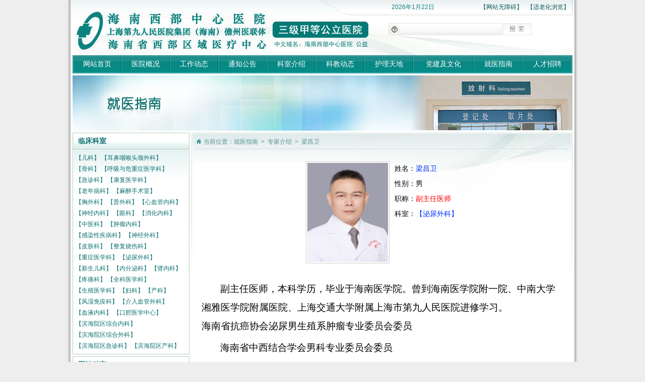

--- FILE ---
content_type: text/html; Charset=UTF-8
request_url: http://hnxbzxyy.com/Doctor/?ID=207
body_size: 18895
content:

<!DOCTYPE html PUBLIC "-//W3C//DTD XHTML 1.0 Transitional//EN" "http://www.w3.org/TR/xhtml1/DTD/xhtml1-transitional.dtd">
<html xmlns="http://www.w3.org/1999/xhtml">
<head>
<meta http-equiv="Content-Type" content="text/html; charset=utf-8" />
<title>医生介绍 - 梁昌卫</title>
<meta name="keywords" content="" />
<meta name="description" content="">
<link href="/Skins/green/css.css" rel="stylesheet" type="text/css" />
<script type="text/javascript" src="/JavaScript/jquery-1.10.2.min.js"></script>
<script type="text/javascript" src="/JavaScript/lhgdialog/lhgdialog.min.js?skin=idialog"></script>
<script type="text/javascript" src="/JavaScript/VidySail.js"></script>
<script type="text/javascript" src="/JavaScript/PageFun.js"></script>
<script defer async type="text/javascript" src="//gov.govwza.cn/dist/aria.js?appid=c86ede290b4d488459d272f2e305591a" charset="utf-8" id="ariascripts"></script>
</head> 
<body>
<div class="BodyMain">
    <div class="BodyTop" title="海南西部中心医院 | 上海第九人民医院集团（海南）儋州医联体 | 上海九院海南分院| 海南省西部区域医疗中心|儋州市第一人民医院">
    	<div class="Top_Weather">
        	<table border="0" cellspacing="0" cellpadding="0" width="100%">
            	<tr>
                	<td width="180" align="right">2026年1月22日&nbsp;&nbsp;&nbsp;&nbsp;</td>
        			<td align="left" valign="middle"><!--<script type="text/javascript" src="http://ext.weather.com.cn/81046.js"></script>--></td>
                	<td align="right">
                    <a href="javascript:;" onclick="aria.start()" clickhide="false" style=" text-decoration:none; color:#095959;">【网站无障碍】</a>&nbsp;&nbsp;
                    <a href="javascript:;" onclick="aria.oldFixedStart()" clickhide="false" style=" text-decoration:none; color:#095959;">【适老化浏览】</a>
                    <!--<a href="javascript:void(0)" class="ShowCang" onClick="window.external.addFavorite('http://www.hnxbzxyy.com')" title="海南西部中心医院">加入收藏--></a>
                    </td>
              	</tr>
            </table>
        </div>
        <div class="TopSearchDiv">
          <table border="0" cellspacing="0" cellpadding="0">
            <tr>
              <td><div class="SearchTitle"></div></td>
              <td><input type="text" name="SearchInput" id="SearchInput" class="SearchInput" value="" /></td>
              <td><a href="javascript:void(0)" class="SearchBottom" onclick="SearchInfo()"></a></td>
            </tr>
          </table>
        </div>
        <div class="TopLinkBox">
        	<!--<a href="http://www.wst.hainan.gov.cn/" class="FriendLink1" target="_blank" title="海南卫生厅">海南卫生厅</a>
            <a href="http://jhsy.hainan.gov.cn/" class="FriendLink2" target="_blank" title="海南省人口和计生委员会">海南省人口和计生委员会</a>
            <a href="javascript:void(0)" onclick="AlertMsg()" class="FriendLink3" title="西部医院官方微博">西部医院官方微博</a>-->
        </div>
    </div>
     <table border="0" cellspacing="0" cellpadding="0" class="Main MenuTable">
  		<tr>
        	<td width="2"><img src="/Skins/green/Menu_L.jpg" /></td>
            <td><a href="/"><span>网站首页</span></a></td>
            <td width="2"><img src="/Skins/green/Menu_Line.jpg" /></td>
            <td><a href="/About/" SunMenuID="SunMenu_yygk"><span>医院概况</span></a></td>
            <td width="2"><img src="/Skins/green/Menu_Line.jpg" /></td>
            <td><a href="/News/" SunMenuID="SunMenu_gzdt"><span>工作动态</span></a></td>
            <td width="2"><img src="/Skins/green/Menu_Line.jpg" /></td>
            <td><a href="/Notice/?ID=14"><span>通知公告</span></a></td>
            <td width="2"><img src="/Skins/green/Menu_Line.jpg" /></td>
            <td><a href="javascript:void(0)" SunMenuID="SunMenu_ksjs"><span>科室介绍</span></a></td>
            <td width="2"><img src="/Skins/green/Menu_Line.jpg" /></td>
            <td><a href="/InfoList/" SunMenuID="SunMenu_kyjx"><span>科教动态</span></a></td>
            <td width="2"><img src="/Skins/green/Menu_Line.jpg" /></td>
            <td><a href="/Nursing/" SunMenuID="SunMenu_hltd"><span>护理天地</span></a></td>
            <td width="2"><img src="/Skins/green/Menu_Line.jpg" /></td>
	    <td><a href="/Notice/?ID=31"><span>党建及文化</span></a></td>
            <td width="2"><img src="/Skins/green/Menu_Line.jpg" /></td>
            <!--<td><a href="/Notice/?ID=18"><span>学习园地</span></a></td>
            <td width="2"><img src="/Skins/green/Menu_Line.jpg" /></td>-->
            <td><a href="javascript:void(0)" SunMenuID="SunMenu_jyzn"><span>就医指南</span></a></td>
            <td width="2"><img src="/Skins/green/Menu_Line.jpg" /></td>
            <td><a href="/Notice/?ID=20"><span>人才招聘</span></a></td>
            <td width="2"><img src="/Skins/green/Menu_R.jpg" /></td>
     	</tr>
     </table>
     <div class="SMenuBox" id="SunMenu_yygk">
     	<div class="SMenu">
     		<a href="/About/?ID=72" class="SMenuA">医院介绍</a>
            <a href="/About/?ID=67" class="SMenuA">医院领导</a>
            <a href="/About/?ID=68" class="SMenuA">组织机构</a>
            <!--<a href="/About/?ID=69" class="SMenuA">医院文化</a>-->
            <a href="/About/?ID=70" class="SMenuA">医院荣誉</a>
            <a href="/About/?ID=71" class="SMenuA">医疗设施</a>
        </div>
     </div> 
     <div class="SMenuBox" id="SunMenu_gzdt">
     	<div class="SMenu">
     		<a href="/News/?ID=10" class="SMenuA">媒体报道</a>
            <a href="/News/?ID=11" class="SMenuA">院内新闻</a>
        </div>
     </div> 
     <div class="SMenuBox" id="SunMenu_jyzn">
     	<div class="SMenu">
     		<a href="/DoctorList/" class="SMenuA">专家介绍</a>
            <a href="/XuZhi/?ID=24" class="SMenuA">就诊须知</a>
            <a href="/XuZhi/?ID=32" class="SMenuA">医讯</a>            
            <a href="/ChuZhen/" class="SMenuA">出诊信息</a>
            <a href="/ZhiNan/?ID=77" class="SMenuA">科室位置</a>
            <a href="/ZhiNan/?ID=78" class="SMenuA">交通指南</a>
            <a href="/DownLoad/" class="SMenuA">下载专区</a>
        </div>
     </div>
     <div class="SMenuBox" id="SunMenu_kyjx">
     	<div class="SMenu">
     		<a href="/InfoList/?ID=16" class="SMenuA">科研动态</a>
            <a href="/InfoList/?ID=17" class="SMenuA">住培教学</a>
            <a href="/InfoList/?ID=18" class="SMenuA">学习园地</a>
            <a href="/InfoList/?ID=19" class="SMenuA">健康教育</a>
        </div>
     </div>  
     <div class="SMenuBox" id="SunMenu_hltd">
     	<div class="SMenu">
     		<a href="/Info/?ID=214" class="SMenuA">护理工作简介</a>
            <!--<a href="/Nursing/?ID=29" class="SMenuA">护理动态</a>-->
            <a href="/Nursing/?ID=30" class="SMenuA">优质护理服务</a>
        </div>
     </div>     
     <div class="SMenuBox" id="SunMenu_ksjs" SetWidth="660">
     	<div class="SMenu2">
        	<table border="0" cellspacing="0" cellpadding="0">
            	<tr>
                	<th width="440">临床科室</th>
                    <th style="border-bottom:none; width:12px;">&nbsp;</th>
                    <th width="220">医技科室</th>
                </tr>
            	<tr><td valign='top'><a href='/KeShi/?ID=119'>【儿科】</a><a href='/KeShi/?ID=120'>【耳鼻咽喉头颈外科】</a><a href='/KeShi/?ID=127'>【骨科】</a><a href='/KeShi/?ID=128'>【呼吸与危重症医学科】</a><a href='/KeShi/?ID=129'>【急诊科】</a><a href='/KeShi/?ID=131'>【康复医学科】</a><a href='/KeShi/?ID=133'>【老年病科】</a><a href='/KeShi/?ID=134'>【麻醉手术室】</a><a href='/KeShi/?ID=138'>【胸外科】</a><a href='/KeShi/?ID=139'>【普外科】</a><a href='/KeShi/?ID=147'>【心血管内科】</a><a href='/KeShi/?ID=165'>【神经内科】</a><a href='/KeShi/?ID=184'>【眼科】</a><a href='/KeShi/?ID=186'>【消化内科】</a><a href='/KeShi/?ID=189'>【中医科】</a><a href='/KeShi/?ID=190'>【肿瘤内科】</a><a href='/KeShi/?ID=193'>【感染性疾病科】</a><a href='/KeShi/?ID=197'>【神经外科】</a><a href='/KeShi/?ID=198'>【皮肤科】</a><a href='/KeShi/?ID=200'>【整复烧伤科】</a><a href='/KeShi/?ID=204'>【重症医学科】</a><a href='/KeShi/?ID=208'>【泌尿外科】</a><a href='/KeShi/?ID=248'>【新生儿科】</a><a href='/KeShi/?ID=279'>【内分泌科】</a><a href='/KeShi/?ID=280'>【肾内科】</a><a href='/KeShi/?ID=286'>【疼痛科】</a><a href='/KeShi/?ID=287'>【全科医学科】</a><a href='/KeShi/?ID=331'>【生殖医学科】</a><a href='/KeShi/?ID=352'>【妇科】</a><a href='/KeShi/?ID=353'>【产科】</a><a href='/KeShi/?ID=414'>【风湿免疫科】</a><a href='/KeShi/?ID=415'>【介入血管外科】</a><a href='/KeShi/?ID=418'>【血液内科】</a><a href='/KeShi/?ID=465'>【口腔医学中心】</a><a href='/KeShi/?ID=475'>【滨海院区综合内科】</a><a href='/KeShi/?ID=478'>【滨海院区综合外科】</a><a href='/KeShi/?ID=503'>【滨海院区急诊科】</a><a href='/KeShi/?ID=504'>【滨海院区产科】</a></td><td>&nbsp;</td><td valign='top'><a href='/KeShi/?ID=116'>【病理科】</a><a href='/KeShi/?ID=117'>【超声医学科】</a><a href='/KeShi/?ID=121'>【放射科】</a><a href='/KeShi/?ID=130'>【检验科】</a><a href='/KeShi/?ID=141'>【输血科】</a><a href='/KeShi/?ID=142'>【健康体检科】</a><a href='/KeShi/?ID=203'>【胃镜室】</a><a href='/KeShi/?ID=322'>【心电图室】</a><a href='/KeShi/?ID=339'>【临床营养科】</a><a href='/KeShi/?ID=359'>【药学部】</a></td></tr>
            </table>     		
        </div>
     </div> 
</div>

<div class="BodyMain">
	 <div class="Main"><img src="/Skins/green/Banner_jyzn.jpg" alt="就医指南" /></div>
     <div class="Main Clearfix">
     	<div class="BodyLeft2">
        	
            <div class='Main Box3'><div class='Title' title='临床科室'>临床科室</div><div class='sContent'><div class='Content'><a href='/KeShi/?ID=119'>【儿科】</a><a href='/KeShi/?ID=120'>【耳鼻咽喉头颈外科】</a><a href='/KeShi/?ID=127'>【骨科】</a><a href='/KeShi/?ID=128'>【呼吸与危重症医学科】</a><a href='/KeShi/?ID=129'>【急诊科】</a><a href='/KeShi/?ID=131'>【康复医学科】</a><a href='/KeShi/?ID=133'>【老年病科】</a><a href='/KeShi/?ID=134'>【麻醉手术室】</a><a href='/KeShi/?ID=138'>【胸外科】</a><a href='/KeShi/?ID=139'>【普外科】</a><a href='/KeShi/?ID=147'>【心血管内科】</a><a href='/KeShi/?ID=165'>【神经内科】</a><a href='/KeShi/?ID=184'>【眼科】</a><a href='/KeShi/?ID=186'>【消化内科】</a><a href='/KeShi/?ID=189'>【中医科】</a><a href='/KeShi/?ID=190'>【肿瘤内科】</a><a href='/KeShi/?ID=193'>【感染性疾病科】</a><a href='/KeShi/?ID=197'>【神经外科】</a><a href='/KeShi/?ID=198'>【皮肤科】</a><a href='/KeShi/?ID=200'>【整复烧伤科】</a><a href='/KeShi/?ID=204'>【重症医学科】</a><a href='/KeShi/?ID=208'>【泌尿外科】</a><a href='/KeShi/?ID=248'>【新生儿科】</a><a href='/KeShi/?ID=279'>【内分泌科】</a><a href='/KeShi/?ID=280'>【肾内科】</a><a href='/KeShi/?ID=286'>【疼痛科】</a><a href='/KeShi/?ID=287'>【全科医学科】</a><a href='/KeShi/?ID=331'>【生殖医学科】</a><a href='/KeShi/?ID=352'>【妇科】</a><a href='/KeShi/?ID=353'>【产科】</a><a href='/KeShi/?ID=414'>【风湿免疫科】</a><a href='/KeShi/?ID=415'>【介入血管外科】</a><a href='/KeShi/?ID=418'>【血液内科】</a><a href='/KeShi/?ID=465'>【口腔医学中心】</a><a href='/KeShi/?ID=475'>【滨海院区综合内科】</a><a href='/KeShi/?ID=478'>【滨海院区综合外科】</a><a href='/KeShi/?ID=503'>【滨海院区急诊科】</a><a href='/KeShi/?ID=504'>【滨海院区产科】</a></div></div></div><div class='Main Box3'><div class='Title' title='医技科室'>医技科室</div><div class='sContent'><div class='Content'><a href='/KeShi/?ID=116'>【病理科】</a><a href='/KeShi/?ID=117'>【超声医学科】</a><a href='/KeShi/?ID=121'>【放射科】</a><a href='/KeShi/?ID=130'>【检验科】</a><a href='/KeShi/?ID=141'>【输血科】</a><a href='/KeShi/?ID=142'>【健康体检科】</a><a href='/KeShi/?ID=203'>【胃镜室】</a><a href='/KeShi/?ID=322'>【心电图室】</a><a href='/KeShi/?ID=339'>【临床营养科】</a><a href='/KeShi/?ID=359'>【药学部】</a></div></div></div><div class="Main" title="就医指南">
	<a href="/DoctorList/" class="Btn_zjjs" title="专家介绍"></a>
    <a href="/XuZhi/?ID=24" class="Btn_jzxz" title="就诊须知"></a>
    <a href="javascript:void(0)" onclick="AlertPage('预约挂号','/Skins/yygh.jpg',600,750)" class="Btn_yygh" title="预约挂号"></a>
    <!--<a href="http://www.yihu.com/hospital/guahao/9F6336B178044B148F6039E922284004.shtml" class="Btn_yygh" title="预约挂号" target="_blank"></a>-->
    <div class="ClaerBoth" style="padding-top:3px;">
    <a href="/ChuZhen/" class="Btn_czxx" title="出诊信息"></a>
    <a href="/ZhiNan/?ID=77" class="Btn_kswz" title="科室位置"></a>
    <a href="/ZhiNan/?ID=78" class="Btn_jtzn" title="交通指南"></a>
    </div>
</div>
                       
        </div>
        
        <div class="BodyRight2">
        	
            <div class="SiteName">当前位置：就医指南&nbsp;&nbsp;&gt;&nbsp;&nbsp;专家介绍&nbsp;&nbsp;&gt;&nbsp;&nbsp;梁昌卫</div>
            <div class="KeShiContent">
           	  <table border="0" cellspacing="0" cellpadding="0" class="DoctorTable">
            	  <tr>
            	    <td rowspan="5"><img src="/UploadFiles/202201171147215425.jpg" /></td>
            	    <td height="30">姓名：<font class="Name">梁昌卫</font></td>
          	    </tr>
            	  <tr>
            	    <td height="30">性别：男</td>
          	    </tr>
            	  <tr>
            	    <td height="30">职称：<font class="Red">副主任医师</font></td>
          	    </tr>
            	  <tr>
            	    <td height="30">科室：<a href='/KeShi/?ID=208'>【泌尿外科】</a></td>
          	    </tr>
            	  <tr>
            	    <td>&nbsp;</td>
          	    </tr>
          	  </table>
              <div class="ClaerBoth" style="padding-top:20px;"><p class="MsoNormal">
	<span style="font-family:宋体;font-size:15pt;"> </span> 
</p>
<p style="margin-left:0pt;text-indent:24pt;">
	<span style="font-family:宋体;font-size:12pt;"> </span> 
</p>
<p style="margin-left:0.0000pt;text-indent:24.0000pt;">
	<span style="font-family:宋体;line-height:200%;font-size:12.0000pt;"> </span> 
</p>
<p style="text-indent:28.0000pt;">
	<span style="font-family:宋体;line-height:200%;font-size:14pt;">副主任医师，本科学历，毕业于海南医学院。<span style="font-family:宋体;font-size:18.6667px;text-indent:37.3333px;text-wrap:wrap;">曾到海南医学院附一院、中南大学湘雅医学院附属医院、上海交通大学附属上海市第九人民医院进修学习。</span><br />
海南省抗癌协会泌尿男生殖系肿瘤专业委员会委员</span>
</p>
<p style="text-indent:28.0000pt;">
	<span style="font-family:宋体;font-size:14pt;text-indent:28pt;">海南省中西结合学会男科专业委员会委员</span>
</p>
<p style="text-indent:28.0000pt;">
	<span style="font-family:宋体;line-height:200%;font-size:14pt;">擅长：诊治泌尿系（感染、结石、肿瘤、畸形）前列腺疾病、男科、不育症、性功能障碍、女性泌尿外科，小儿泌尿系疾病、大盆底疾病。<br />
出诊时间：<br />
那大院区&nbsp; &nbsp;周一全天、周五全天<br />
</span>
</p>
<p style="text-indent:28.0000pt;">
	<span style="font-family:宋体;line-height:200%;font-size:14pt;"></span> 
</p>
<p>
	<br />
</p>
<p class="MsoNormal">
	<span style="font-family:宋体;font-size:15pt;"><span style="font-family:SimSun;font-size:18px;"></span></span> 
</p></div>
            </div>
            
        </div>
        
        
     </div>
</div>     
<div class="BodyMain">
     <div class="BottonBox1">
     	<a href="/DownLoad/">下载专区</a>
        &nbsp;&nbsp;&nbsp;&nbsp;|&nbsp;&nbsp;&nbsp;&nbsp;
        <a href="/BottomInfo/?ID=98">版权声明</a>
        &nbsp;&nbsp;&nbsp;&nbsp;|&nbsp;&nbsp;&nbsp;&nbsp;
        <a href="/BottomInfo/?ID=99">法律责任</a>
        &nbsp;&nbsp;&nbsp;&nbsp;|&nbsp;&nbsp;&nbsp;&nbsp;
        <a href="/BottomInfo/?ID=100">隐私声明</a>
        &nbsp;&nbsp;&nbsp;&nbsp;|&nbsp;&nbsp;&nbsp;&nbsp;
        <a href="/ZhiNan/?ID=78">交通指南</a>        
        &nbsp;&nbsp;&nbsp;&nbsp;|&nbsp;&nbsp;&nbsp;&nbsp;
        <a href="javascript:void(0)" onclick="AlertPage('书记信箱','/Skins/sjxx.jpg',600,678)">书记信箱</a> 
        &nbsp;&nbsp;&nbsp;&nbsp;|&nbsp;&nbsp;&nbsp;&nbsp;
        <a href="javascript:void(0)" onclick="AlertPage('院长信箱','/Skins/yzxx.jpg',600,678)">院长信箱</a>  
		<script src="http://s19.cnzz.com/stat.php?id=1252892842&web_id=1252892842" language="JavaScript"></script>
     </div>
     <div class="BottonBox2">
     	<div class="BoxConten">
            <div style="float:right; padding:8px 280px 0px 0px;">
            <script type="text/javascript">document.write(unescape("%3Cspan id='_ideConac' %3E%3C/span%3E%3Cscript src='https://dcs.conac.cn/js/22/458/0000/41131086/CA224580000411310860003.js' type='text/javascript'%3E%3C/script%3E"));</script>
            </div>            
            网站备案号：琼ICP备2024024058号&nbsp;&nbsp;<a target="_blank" href="http://www.beian.gov.cn/portal/registerSystemInfo?recordcode=46900302000013" style="color:#CFE5E5;text-decoration:none"><img src="/Skins/ba.png"/>琼公网安备 46900302000013号</a><br>地    址：（那大院区）海南省儋州市那大镇伏波东路2号&nbsp;&nbsp;&nbsp;&nbsp;&nbsp;&nbsp;&nbsp;&nbsp;&nbsp;&nbsp;&nbsp;&nbsp;&nbsp;&nbsp;导诊：0898-23835001&nbsp;&nbsp;&nbsp;&nbsp;预约挂号：23835002<br>&nbsp;&nbsp;&nbsp;&nbsp;&nbsp;&nbsp;&nbsp;&nbsp;&nbsp;&nbsp;&nbsp;&nbsp;（滨海院区）海南省儋州市白马井滨海新区滨海二道&nbsp;&nbsp;&nbsp;&nbsp;&nbsp;导诊：0898-66624001&nbsp;&nbsp;&nbsp;&nbsp;预约挂号：66624002<br />&nbsp;&nbsp;&nbsp;&nbsp;&nbsp;&nbsp;&nbsp;&nbsp;&nbsp;&nbsp;&nbsp;&nbsp;&nbsp;&nbsp;投诉电话：0898-23836853
        </div>
     </div>
</div>
</body>
</html>


--- FILE ---
content_type: text/css
request_url: http://hnxbzxyy.com/Skins/green/css.css
body_size: 4024
content:
@charset "utf-8";
body,img,form,ul{ margin:0px; padding:0px; border:0px;}
body,td,th {font-size: 12px; font-family:Arial, Helvetica, sans-serif;}
body{ background:url(Body_Main_Back.jpg) center repeat-y #EEEEEE; }

/* 主体灰色
html{	
	-webkit-filter:grayscale(100%);
	-moz-filter: grayscale(100%);
	-ms-filter: grayscale(100%);
	-o-filter: grayscale(100%);
	filter:progid:DXImageTransform.Microsoft.BasicImage(grayscale=1);
	_filter:none;
} 
body{filter:gray}
*/

/* 常用 */
.ClaerBoth{ clear:both; overflow:hidden;}
.BeCenter{ clear:both; overflow:hidden; margin-left:auto; margin-right:auto;}
.Float_L{ float:left; overflow:hidden;}
.Float_R{ float:right; overflow:hidden;}
.Clearfix:after {content: "."; display: block; height: 0px; clear: both; visibility: hidden;}
* html .Clearfix {height: 1%;} 

/* 主体框架 */
.BodyMain{ width:1000px; overflow:hidden; background:#FFF; margin-left:auto; margin-right:auto; clear:both;}
.Main{ width:992px; clear:both; overflow:hidden; margin-left:auto; margin-right:auto;}
.BodyLeft{ width:240px; float:left; overflow:hidden; background:#EBF3F3; padding-bottom:8px;}
.BodyLeft .Main{width:230px; overflow:hidden; margin-top:4px; margin-left:auto; margin-right:auto; }
.BodyLeft2{ width:232px; float:left; overflow:hidden; padding-bottom:8px;}
.BodyLeft2 .Main{width:230px; overflow:hidden; margin-top:4px;}
.BodyRight{ width:746px; float:right; overflow:hidden;}
.BodyRight2{ width:756px; float:right; overflow:hidden; background:url(Right_BackImg.jpg) top center no-repeat; margin-top:4px;}

/* Top */
.BodyTop{ width:1000px; height:110px; clear:both; overflow:hidden; margin-left:auto; margin-right:auto; background:url(Body_Top.jpg) top center no-repeat;}
.Top_Weather{ width:436px; height:30px; overflow:hidden; margin-left:auto; margin-right:10px; color:#0D8180; font-weight:normal;}
.Top_Weather table{ height:30px; overflow:hidden;}
.ShowCang{ display:block; width:72px; overflow:hidden; padding-left:16px; color:#0D8180; background:url(All_Gif.gif) -2px -1px no-repeat; text-decoration:none;}
.ShowCang:hover{ text-decoration:none; color:#095959;}

.TopSearchDiv{ clear:both; width:436px; padding:16px 0px; margin-left:auto; margin-right:10px;}
.TopSearchDiv table{ margin-left:auto; margin-right:auto;}
.SearchTitle{ width:25px; height:22px; overflow:hidden; background:url(All_Jpg.jpg) -2px -2px; border:1px solid #E5E5E5; border-right:none;}
.SearchInput{ width:200px; height:18px; border:1px solid #E5E5E5; padding:2px 0px; border-left:none; background:url(Back1.jpg) bottom repeat-x; font-size:12px; color:#999;}
.SearchBottom{ display:block; width:56px; height:24px; overflow:hidden; background:url(All_Jpg.jpg) -38px -2px; margin-left:2px;}
.SearchBottom:hover{ background-position:-38px -32px;}

.TopLinkBox{ clear:both; width:436px; margin-left:auto; margin-right:10px; text-align:center;}
.TopLinkBox a{color:#999999; text-decoration:none; padding:3px 10px 3px 24px;}
.TopLinkBox a:hover{ color:#333; text-decoration:none;}
.FriendLink1{ background:url(All_Gif.gif) -2px -142px no-repeat; }
.FriendLink2{ background:url(All_Gif.gif) -2px -92px no-repeat; }
.FriendLink3{ background:url(All_Gif.gif) -2px -42px no-repeat; }

/* 导航 */
.MenuTable{ height:36px; margin-bottom:4px; }
.MenuTable td{ text-align:center;}
.MenuTable span{ display:block; padding-top:9px; }
.MenuTable a{ display:block; height:36px; overflow:hidden; background:url(Menu_C.jpg) top repeat-x;font-size:14px; color:#FFF; text-decoration:none; }
.MenuTable .On{ background:url(All_Jpg.jpg) -612px -2px; color:#FFCC00; text-decoration:none;}

.SMenuBox{position:absolute; background:#0B8280; z-index:999; display:none; color:#FFFFFF; border-bottom:2px solid #076967; filter:alpha(opacity=90); -moz-opacity:0.9;  -khtml-opacity: 0.9; opacity: 0.9;}
.SMenu{ padding:0px 6px 2px 6px;}
.SMenuA{ display:block; color:#B6DAD9; text-align:center; padding:8px 0px; border-bottom:1px dashed #369897; text-decoration:none;}
.SMenuA:hover{ color:#FFFFFF; text-decoration:none;}
.SMenu .No{ border-bottom:none;}
.SMenu2{ padding:6px 12px;}
.SMenu2 a{color:#B6DAD9;text-decoration:none; white-space:nowrap;}
.SMenu2 a:hover{color:#FFFFFF; text-decoration:none;}
.SMenu2 th{ text-align:left; font-size:12px; border-bottom:1px solid #369897; padding:0px 0px 6px 0px;}
.SMenu2 td{ text-align:left; padding:6px 0px 0px 0px; line-height:22px;}

/* FLASH 图片 */
#FlashBox{ height:300px; overflow:hidden; margin-bottom:4px; margin-left:auto; margin-right:auto; visibility:hidden;}
#FlashBox img{ width:992px; height:300px;}
#FlashBox p.Title{ position:absolute; bottom:0; text-indent:10px; line-height:30px; color:#FFF; display:block;width:100%; height:30px;filter:progid:DXImageTransform.Microsoft.gradient(startcolorstr=#aa000000,endcolorstr=#aa000000);background:rgba(0,0,0,0.5);}

/* 院内新闻 */
.NewsBox{ width:552px; overflow:hidden;}
.NewsBox .Title{ height:44px; overflow:hidden; background:url(All_Jpg.jpg) -2px -137px no-repeat;}
.NewsBox .Title .More{ margin-top:26px; font-size:0px;}
.NewsBox .NewFlash{ width:230px; height:172px; overflow:hidden; margin-top:6px;}
.NewsBox ul{ float:right; width:314px; height:178px; overflow:hidden; list-style:none;}
.NewsBox ul li{ color:#0C7070; padding:5px 4px 6px 4px;}
.NewsBox ul li a{ color:#0C7070; text-decoration:none;}
.NewsBox ul li a:hover{ color:#F60; text-decoration:none;}
.NewsBox ul li font{ float:right; color:#999999;}
.NewsBox ul .On{ background-color:#EBF3F3;}

/* 科室介绍 */
.KeShi_Box{ clear:both; margin-top:8px;}
.KeShi_Box .Title{ display:block; width:36px; height:183px; overflow:hidden; float:left; background:url(All_Jpg.jpg) -3px -315px; font-size:0px;}
.KeShi_Box .BoxConten{ border:1px solid #CADBCC; background:#EEF4F0; height:180px; overflow:hidden;}
.KeShi1{ float:left; width:464px; margin:0px 0px 0px 8px;}
.KeShi2{ float:left; width:200px; margin:0px 0px 0px 24px;}
.KeShi_Box .sTitle{ padding:8px 0px 8px 38px; font-size:14px; font-weight:bold; color:#EB9712; background:url(All_Jpg.jpg) -69px -319px;}
.KeShi_Box .sContent{ line-height:20px;}
.KeShi_Box .sContent a{ color:#0C7070; text-decoration:none; white-space:nowrap;}
.KeShi_Box .sContent a:hover{ color:#F60; text-decoration:none;}

/* 专家团队 */
.TeamGroup_Box{ height:180px; overflow:hidden; clear:both; margin-top:6px; background:url(All_Jpg.jpg) -46px -382px; no-repeat;}
.TeamGroup_Box .More3{ margin-top:12px; margin-bottom:12px; font-size:0px;}
.TeamGroup_Box .BoxConten{ clear:both;}
.TeamGroup_Box .BoxConten table{margin-left:auto; margin-right:auto;}
.MarqueeDiv{width:690px;height:120px;overflow:auto; margin:0px 10px 0px 10px;}
.MarqueeDiv table{ display:inline;}

.DoctorDiv{ width:226px; height:112px; float:left; overflow:hidden; padding-right:4px; margin-bottom:8px;}
.DoctorDiv a img{float:left; width:86px; height:106px; border:1px solid #CCC; padding:2px; background:#FFF;}
.DoctorDiv a:hover img{border:none; padding:3px; background:#0D7B7B;}
.DoctorDiv span{ display:block; float:right; width:126px; overflow:hidden; line-height:24px; color:#000;}
.DoctorDiv span .Name{ font-size:14px; color:#03F;}
.DoctorDiv span .Red{ color:#F00;}

.DoctorTable{ margin-left:auto; margin-right:auto;}
.DoctorTable td{ font-size:14px;}
.DoctorTable td img{width:160px; height:197px; border:1px solid #CCC; padding:2px; background:#FFF; margin-right:10px;}
.DoctorTable td a{ font-size:14px; text-decoration:none; color:#03F;}
.DoctorTable td a:hover{ text-decoration:underline;}
.DoctorTable td .Name{ font-size:14px; color:#03F;}
.DoctorTable td .Red{ color:#F00;}

/* 其他页面样式 */
.SiteName{ padding:10px 24px; color:#569292; font-size:12px;}
.SiteName a{color:#569292; text-decoration:none;}
.SiteName a:hover{ color:#385F5F;}

.AboutContent{ clear:both; padding:20px 20px 20px 20px;}

.KeShiContent{ clear:both; padding:20px 20px 20px 20px;}
.TabDiv{ clear:both;}
.FoucsDiv{ clear:both; margin-bottom:10px; padding:10px; background:#E2F7F9; font-size:14px; font-weight:bold; color:#F00;}

.KeShiList{ clear:both; padding:20px 20px 20px 20px; font-size:14px; line-height:26px;}
.KeShiList a{ font-size:14px; color:#0C7070; text-decoration:none; white-space:nowrap;}
.KeShiList a:hover{ font-size:14px; color:#F60; text-decoration:none;}

/* 信息检索页 */
.SearchList{ clear:both; overflow:hidden; padding:10px 0px; border-bottom:1px dashed #CCC;}
.SearchList .Title{ font-size:16px; font-family:"宋体";}
.SearchList .Class{ font-size:14px; color:#999;}
.SearchList .Descrip{ font-size:12px; color:#666; display:block; padding:4px 0px; width:90%;}
.SearchList .PageSrc{ font-size:12px; color:#390; display:block; }
.SearchList img{ width:80px; height:70px; float:left; padding:2px; border:1px solid #CCC; background:#FFF; margin-right:6px;}

/* 网站地图 */
.mapLink1{ display:block; clear:both; padding:10px 0px 8px 20px; font-size:14px; font-weight:bold; color:#0C7070; text-decoration:none; background:url(../Point1.gif) 5px 15px no-repeat;}
.mapLink1:hover{ text-decoration:none; color:#F90;}
.mapBox{ clear:both; padding:0px 0px 10px 20px; line-height:21px;}
.mapBox a{ font-size:12px; color:#666; text-decoration:none; margin-right:10px; white-space:nowrap;}
.mapBox a:hover{ color:#F90; text-decoration:none;}

/* Box1 */
.Box1{ border:1px solid #B4CDB8; background:#FFF;}
.Box1 .Title{ background:url(Title_Back.jpg) bottom repeat-x; border-bottom:1px solid #B4CDB8; font-size:14px; font-weight:bold; color:#0C7070; padding:7px 5px 7px 10px;}
.Box1 ul{ padding:2px 6px; list-style:none;}
.Box1 ul li{ color:#0C7070; padding:6px 0px 6px 10px; border-bottom:1px dashed #B4CDB8; background:url(All_Gif.gif) -7px -181px no-repeat;}
.Box1 ul li a{ color:#0C7070; text-decoration:none;}
.Box1 ul li a:hover{ color:#F60; text-decoration:none;}
.Box1 ul .No{ border-bottom:none;}
.Box1 .UL1{ list-style:inside circle;}
.Box1 .UL1 li{ color:#F60; padding:8px 0px 8px 20px; border-bottom:1px dashed #B4CDB8; font-size:14px; background:none;}
.Box1 .UL1 li a{ color:#0C7070; text-decoration:none; font-size:14px;}
.Box1 .UL1 li a:hover{ color:#F60; text-decoration:none; font-size:14px;}
.Box1 .UL1 .No{ border-bottom:none;}

/* Box2 */
.Box2{ width:364px;}
.Box2 .Title{ background:url(All_Jpg.jpg) -296px -604px no-repeat; font-size:14px; font-weight:bold; color:#0C7070; padding:8px 0px 8px 4px;}
.Box2 .Title .More{ margin-top:12px;}
.Box2 ul{ padding-top:4px; list-style:none;}
.Box2 ul li{color:#0C7070; padding:6px 4px 6px 4px;}
.Box2 ul li a{ color:#0C7070; text-decoration:none;}
.Box2 ul li a:hover{ color:#F60; text-decoration:none;}
.Box2 ul li font{ float:right; color:#999999;}
.Box2 ul .On{ background-color:#EBF3F3;}

/* Box3 */
.Box3{ border:1px solid #B4CDB8; background:#FFF;}
.Box3 .Title{ background:url(Title_Back.jpg) bottom repeat-x; border-bottom:1px solid #B4CDB8; font-size:14px; font-weight:bold; color:#0C7070; padding:7px 5px 7px 10px;}
.Box3 .sContent{ clear:both; padding:1px;}
.Box3 .Content{ padding:4px; text-align:left; line-height:22px; background:url(Box_Back.jpg) top repeat-x;}
.Box3 .Content a{ color:#0C7070; text-decoration:none; white-space:nowrap;}
.Box3 .Content a:hover{ color:#F60; text-decoration:none;}
.Box3 .Content .On{color:#F60; text-decoration:none;}

/* 友情连接 */
.FriendBox{ background:url(All_Jpg.jpg) -12px -590px no-repeat #FFF; text-align:center; padding-top:42px;}
.FriendBox .BoxConten{ border:1px solid #B4CDB8; border-top:none; background:#FFF; padding:0px 8px 10px 20px; text-align:left;}
.FriendBox .BoxConten img{ float:left; padding-right:10px;}
.FriendBox .BoxConten a{ display:block; clear:both; line-height:18px; text-decoration:none; color:#666; padding-bottom:12px;}
.FriendBox .BoxConten a:hover{ color:#000; text-decoration:none;}

/* 底部 */
.BottonBox1{ background:#0D7B7B; padding:8px 0px; text-align:center; clear:both; color:#CFE5E5;}
.BottonBox1 a{ text-decoration:none; color:#CFE5E5;}
.BottonBox1 a:hover{ text-decoration:none; color:#FFF;}
.BottonBox2{ clear:both; width:1000px; height:104px; overflow:hidden; background:url(Body_Buttom.jpg) top center no-repeat;}
.BottonBox2 .BoxConten{ color:#9BD4D4; line-height:22px; text-align:left; padding:8px 0px 0px 12px;}

/* 介绍按钮 */
.Btn_yyjs, .Btn_yyld, .Btn_zzjg, .Btn_ylss{display:block; width:186px; height:54px; margin-bottom:2px; font-size:0px;}
.Btn_yyjs{ background:url(All_Jpg.jpg) -3px -194px no-repeat; }
.Btn_yyld{ background:url(All_Jpg.jpg) -193px -194px no-repeat; }
.Btn_zzjg{ background:url(All_Jpg.jpg) -383px -194px no-repeat; }
.Btn_ylss{ background:url(All_Jpg.jpg) -573px -194px no-repeat; }
.Btn_yyjs:hover{ background-position:-3px -251px;}
.Btn_yyld:hover{ background-position:-193px -251px;}
.Btn_zzjg:hover{ background-position:-383px -251px;}
.Btn_ylss:hover{ background-position:-573px -251px;}

/* 就医指南 */
.Btn_zjjs, .Btn_jzxz, .Btn_yygh, .Btn_czxx, .Btn_kswz, .Btn_jtzn{display:block; float:left; height:60px; overflow:hidden; }
.Btn_zjjs{  width:75px; background:url(All_Jpg.jpg) -117px -2px no-repeat;}
.Btn_jzxz{ width:76px; margin-left:2px; margin-right:2px; background:url(All_Jpg.jpg) -198px -2px no-repeat;}
.Btn_yygh{ width:75px; background:url(All_Jpg.jpg) -280px -2px no-repeat;}
.Btn_czxx{ width:75px; background:url(All_Jpg.jpg) -361px -2px no-repeat;}
.Btn_kswz{ width:76px; margin-left:2px; margin-right:2px; background:url(All_Jpg.jpg) -442px -2px no-repeat;}
.Btn_jtzn{ width:75px; background:url(All_Jpg.jpg) -524px -2px no-repeat;}
.Btn_zjjs:hover{ background-position:-117px -67px;}
.Btn_jzxz:hover{ background-position:-198px -67px;}
.Btn_yygh:hover{ background-position:-280px -67px;}
.Btn_czxx:hover{ background-position:-361px -67px;}
.Btn_kswz:hover{ background-position:-442px -67px;}
.Btn_jtzn:hover{ background-position:-524px -67px;}

/* 箭头按钮 */
.Btn_L{ display:block; width:12px; height:46px; overflow:hidden; background:url(All_Gif.gif) -6px -230px no-repeat;}
.Btn_R{ display:block; width:12px; height:46px; overflow:hidden; background:url(All_Gif.gif) -6px -300px no-repeat;}
.Btn_L:hover{background-position:-32px -230px;}
.Btn_R:hover{background-position:-32px -300px;}

/* 选项卡按钮 */
.Tab_B1{ display:inline-block; padding:7px 14px; background:url(Button_Back.jpg) 0px -30px; border:1px solid #D3E2D6; color:#539292; text-decoration:none;}
.Tab_B1On{ background:url(Button_Back.jpg) 0px 0px; border:1px solid #075452; color:#FFF; text-decoration:none;}

/* 连接按钮 */
.More{ display:block; float:right; width:32px; height:20px; background:url(../More2.gif) center no-repeat;}
.More2{ display:block; float:right; width:42px; height:20px; background:url(../More.gif) center no-repeat;}
.More3{ display:block; float:right; width:38px; height:20px; background:url(../More3.gif) center no-repeat;}

.Btn1{ width:90px; height:28px; cursor:pointer; font-size:12px; font-weight:bold; color:#FFF; border:none; background:url(../default/Icon.gif) 0px -372px;}
.Btn1On{ background-position:-97px -372px;}
.Btn2{ width:90px; height:28px; cursor:pointer; font-size:12px; font-weight:bold; color:#FFF; border:none; background:url(../default/Icon.gif) 0px -339px;}
.Btn2On{ background-position:-97px -339px;}
.Btn3{ width:100px; height:27px; cursor:pointer; font-size:12px; font-weight:bold; color:#FFF; border:none; background:url(../default/Icon.gif) 0px -308px;}
.Btn3On{ background-position:-110px -308px;}
.Btn4{ width:100px; height:27px; cursor:pointer; font-size:12px; font-weight:bold; color:#FFF; border:none; background:url(../default/Icon.gif) -1px -1px;}
.Btn4On{ background-position:-139px -1px;}
.Btn5{ width:100px; height:27px; cursor:pointer; font-size:12px; font-weight:bold; color:#FFF; border:none; background:url(../default/Icon.gif) -1px -34px;}
.Btn5On{ background-position:-139px -34px;}

/* Input */
.Input1{ width:100px; padding:2px; border:1px solid #D7D7D7; background:#FFF; font-size:12px; color:#666; }
.Input1On{ border:1px solid #77B4CA; background:#EAF2F7; color:#4582A3;}
.Input2{ text-align:right; border:1px solid #FFF; font-size:14px; color:#000; text-align:left;}
.Input2On{ border-color:#CDDEEB; background:#EAF2F7}

/* 分页列表 UL */
.ListUL{ clear:both; list-style:none; padding:20px;}
.ListUL li{ color:#0C7070; padding:10px 8px 10px 26px; font-size:14px; background:url(../Point1.gif) 8px 14px no-repeat; }
.ListUL li a{ color:#0C7070; text-decoration:none;}
.ListUL li a:hover{ color:#F60; text-decoration:none;}
.ListUL li font{ float:right; color:#999999;}
.ListUL .On{ background-color:#EBF3F3;}

/* ------------ 分页 ------------- */
#FPage{ clear:both; padding:8px 0px; text-align:center;}
.PInfo{ float:left; padding:8px; font-size:12px; color:#5A7D98;}
.PBtn{border:1px solid #CCC; background:#EFEFEF; font-size:12px; color:#000; cursor:pointer; padding:5px 8px; margin-right:2px;}
.PBtnOn{border:1px solid #CCC; background:#FFF;}

/* 宽度 */
.w30{ width:30px;} .w40{ width:40px;} .w50{ width:50px;} .w60{ width:60px;} .w70{ width:70px;} .w80{ width:80px;} .w90{ width:90px;} .w100{ width:100px;} .w110{ width:110px;} .w120{ width:120px;} .w130{ width:130px;} .w140{ width:140px;} .w150{ width:150px;} .w160{ width:160px;} .w170{ width:170px;} .w180{ width:180px;} .w190{ width:190px;} .w200{ width:200px;} .w300{ width:300px;} .w400{ width:400px;} .w500{ width:500px;}


--- FILE ---
content_type: application/javascript
request_url: http://hnxbzxyy.com/JavaScript/lhgdialog/lhgdialog.min.js?skin=idialog
body_size: 7723
content:
/*!
 * lhgcore Dialog Plugin v4.1.1
 * Date: 2012-02-15 08:18:00
 * http://code.google.com/p/lhgdialog/
 * Copyright 2009-2012 LiHuiGang
 */
eval(function(p,a,c,k,e,r){e=function(c){return(c<a?'':e(parseInt(c/a)))+((c=c%a)>35?String.fromCharCode(c+29):c.toString(36))};if(!''.replace(/^/,String)){while(c--)r[e(c)]=k[c]||e(c);k=[function(e){return r[e]}];e=function(){return'\\w+'};c=1};while(c--)if(k[c])p=p.replace(new RegExp('\\b'+e(c)+'\\b','g'),k[c]);return p}('(7(a,b,c){C d=!!b.4B,e=d&&!b.4C,f=7(){},g=0,h=/^2S:/,i,j,k="4D"+(2T 3m).3n(),l=b.1O,m,n=7(a,b,c){C d=a.1P;1D(;b<d;b++){c=l.4E?a[b].18:a[b].4F("18",4);H(c.3o(c.3p("/")).2q("2U")!==-1)4G}D c=c.1Q("?"),m=c[1],c[0].3o(0,c[0].3p("/")+1)}(l.1w("4H"),0),o=7(a){H(m){C b=m.1Q("&"),c=0,d=b.1P,e;1D(;c<d;c++){e=b[c].1Q("=");H(a===e[0])D e[1]}}D U},p=o("2V")||"4I",q,r=7(a){1R{q=a.L.1O,q.1w}1S(b){D q=a.1O,a}D o("4J")==="4K"||q.1w("4L").1P>0?(q=a.1O,a):a.L}(b),s=q.3q,t=a(q),u=a(r),v=a(q.1w("2W")[0]);H(q.4M==="4N"){2X("\\4O\\4P: \\4Q\\4R\\4S\\4T\\4U\\4V(4W)\\4X\\4Y\\4Z!");D}1R{q.51("52",!1,!0)}1S(w){}(7(a){H(!a){C b=q.1w("53")[0],c=q.1E("54");c.1F=n+"2r/"+p+".1x",c.55="56",c.13="3r",b.3s(c,b.3t)}})(q.57("3r"));C x=7(a,b,d){a=a||{},14 a=="23"&&(a={X:a});C e,f=x.1g;1D(C h 1T f)a[h]===c&&(a[h]=f[h]);D a.13=a.13||k+g,e=x.1y[a.13],e?e.24().V():(a.1o=a.1o||[],a.1z=b||a.1z,a.1p=d||a.1p,a.1z&&a.1o.3u({2s:a.3v,1A:a.1z,V:!0}),a.1p&&a.1o.3u({2s:a.25,1A:a.1p}),x.1g.W=a.W,g++,x.1y[a.13]=i?i.2t(a):2T x.26.2t(a))};x.26=x.3w={58:x,2t:7(a){C c=B,d,e=a.X,f=h.3x(e),g=a.1q;D c.T=a,c.F=d=c.F||c.3y(),c.59=b,g&&!f?(a.1c=!1,a.Q=!1,d.1q[0].8.G="",d.3z[0].18=a.2u+"2r/3A/"+g):d.1q[0].8.G="N",d.O[0].8.G="1G",d.O.1B(a.2V),d.28[0].8.19=a.Z?"3B-Z":"11",d.S[0].8.19=a.1U?"29":"11",d.Q[0].8.G=a.Q?"2a-1G":"N",d.1c[0].8.G=a.1c?"2a-1G":"N",d.1d[0].8.G=a.1p===!1?"N":"2a-1G",d.X[0].8.2v=a.2v,c.S(a.S).X(e,!0,f).1o(a.1o).1H(a.E,a.I).12(a.M,a.L).1V(a.1V)[a.2w?"2w":"2Y"](!0).24().V(),a.1r&&c.1r(),c.3C(),c.3D(),i=U,!f&&a.1W&&a.1W.1h(c,b),c},S:7(a){H(a===c)D B;C b=B.F,d=b.1i,e=b.S[0],f="5a";D a===!1?(e.8.G="N",e.1I="",d.1B(f)):(e.8.G="",e.1I=a,d.1s(f)),B},X:7(a,b,d){H(a===c)D B;C e=B,f=e.F,g=f.O[0],h=g.1a,i=g.1j,j=1J(g.8.M),k=1J(g.8.L),l=g.8.E,m=f.X,n=x.1g.X;D d?(m[0].1I=n,e.3E(a.1Q("2S:")[1])):m.2W(a),b||(h=g.1a-h,i=g.1j-i,j-=h/2,k-=i/2,g.8.M=1e.Q(j,0)+"P",g.8.L=1e.Q(k,0)+"P",l&&l!=="11"&&(g.8.E=g.1a+"P"),e.2b()),e.1X(),e},1o:7(){C b=B,c=2x,d=b.F.2y[0],e="5b",f=b.2z=b.2z||{},g=a.5c(c[0])?c[0]:[].5d.1h(c);D a.5e(g,7(c,g){C h=g.2s,i=!f[h],j=i?q.1E("2Z"):f[h].3F;f[h]||(f[h]={}),g.1A&&(f[h].1A=g.1A),g.V&&(b.2c&&b.2c.1s(e),b.2c=a(j).1B(e),b.V()),j[k+"1A"]=h,j.30=!!g.30,i&&(j.5f="1o",j.31=h,f[h].3F=j,d.2d(j))}),d.8.G=g.1P?"":"N",b.1X(),b},1H:7(a,b){C c=B,d=c.F,e=d.O[0],f=e.8,g=d.1t[0].8;D a&&(f.E="11",14 a=="2e"?g.E=a+"P":14 a=="23"&&(g.E=a),a!=="11"&&(f.E=e.1a+"P")),b&&(14 b=="2e"?g.I=b+"P":14 b=="23"&&(g.I=b)),c.1X(),c},12:7(a,b){C d=B,f=d.T,g=d.F.O[0],h=e?!1:f.Y,i=e&&f.Y,j=t.1K(),k=t.1L(),l=h?0:j,m=h?0:k,n=u.E(),o=u.I(),p=g.1a,q=g.1j,r=g.8;H(a||a===0)d.3G=a.3H().2q("%")!==-1?a:U,a=d.32(a,n-p),14 a=="2e"?(a=i?a+=j:a+l,r.M=1e.Q(a,l)+"P"):14 a=="23"&&(r.M=a);H(b||b===0)d.3I=b.3H().2q("%")!==-1?b:U,b=d.32(b,o-q),14 b=="2e"?(b=i?b+=k:b+m,r.L=1e.Q(b,m)+"P"):14 b=="23"&&(r.L=b);D a!==c&&b!==c&&d.2b(),d},2w:7(b){D B.F.O[0].8.2f="3J",!b&&B.1Y&&(a("#1C",q)[0].8.G=""),B},2Y:7(b){D B.F.O[0].8.2f="2A",!b&&B.1Y&&(a("#1C",q)[0].8.G="N"),B},1d:7(){C c=B,d=c.F,e=d.O,f=x.1y,g=c.T.1d;c.1V();H(c.15){H(14 g=="7"&&g.1h(c,c.15.3K,b)===!1)D c;a(c.15).1k("3L",c.3M).33("18","2B:2C").2g(),d.X.1s("3N"),c.34&&35(c.34)}2h H(14 g=="7"&&g.1h(c,b)===!1)D c;c.3O(),c.2i&&(d.1t[0].8.G="",d.2y[0].8.G="",d.2D[0].8.E=""),c.1M&&(v.1s("36"),d.2E[0].8.G="N"),e[0].3P=d.O[0].8.1u="",e[0].8.G="N",d.1i.1s("37"),d.S[0].1I="",d.X.2W(""),d.2y[0].1I="",x.V===c&&(x.V=U),1Z f[c.T.13],c.3Q(),c.2Y(!0).2j();1D(C h 1T c)c.5g(h)&&h!=="F"&&1Z c[h];D i?e.2g():i=c,c},1V:7(a,b){C c=B,d=c.T.25,e=c.3R;D e&&35(e),b&&b.1h(c),a&&(c.3R=2k(7(){c.2l(d)},5h*a)),c},5i:7(c,d){c=c||b;1R{c.3S.1F=d?d:c.3S.1F}1S(e){d=B.15.18,a(B.15).33("18",d)}D B},24:7(){C a=B,b=a.F,c=a.2m,d=x.V,e=x.1g.W++;D b.O[0].8.W=e,d&&d.F.1i.1s("37"),x.V=a,b.1i.1B("37"),c&&c.8.W&&(c.8.G="N"),d&&d!==a&&d.15&&(d.2m.8.G=""),a},V:7(){1R{39=B.2c&&B.2c[0]||B.F.1d[0],39&&39.V()}1S(a){}D B},1r:7(){C b=B,c,d=x.1g.W-1,f=b.T,g=a("#1C",q)[0],h=g?g.8:"",i=e?"1l":"Y";D g||(c=\'<15 18="2B:2C" 8="E:1m%;I:1m%;12:1l;L:0;M:0;z-3a:-1;2n:2F(1v=0)"></15>\',g=q.1E("R"),g.13="1C",g.8.1u="12:"+i+";M:0;L:0;E:1m%;I:1m%;5j:2A;21:"+f.21+";",a(g).1x({1v:f.1v}),h=g.8,e&&(g.1I=c),q.2o.2d(g)),i==="1l"&&(h.E=u.E(),h.I=u.I(),h.L=t.1L(),h.M=t.1K(),b.3b(g)),h.W=d,h.G="",b.24(),b.F.1i.1B("3T"),b.1Y=!0,b},3O:7(){C b=B,c=b.T,d=a("#1C",q)[0];H(d&&b.1Y){H(c.1N&&c.1N.1Y){C e=c.1N.F.O[0].8.W;d.8.W=1J(e,10)-1}2h d.8.G="N";b.F.1i.1s("3T")}D b},Q:7(){H(!B.T.Q)D B;C a=B,b,c=a.F,d=c.O[0].8,e=c.1t[0].8,f=c.28[0].8,g=c.S[0].8,h=a.T,i=t.1L(),j=t.1K();D a.1M?(v.1s("36"),d.L=a.1n.t,d.M=a.1n.l,a.1H(a.1n.w,a.1n.h).2b(),h.1U=a.1n.d,h.Z=a.1n.r,f.19=a.1n.3U,g.19=a.1n.3V,c.2E[0].8.G="N",c.Q[0].8.G="2a-1G",1Z a.1n,a.1M=!1):(v.1B("36"),a.2i&&a.1c(),a.1n={t:d.L,l:d.M,w:e.E,h:e.I,d:h.1U,r:h.Z,3U:f.19,3V:g.19},d.L=i+"P",d.M=j+"P",b=a.3c(),a.1H(b.w,b.h).2j(),h.1U=!1,h.Z=!1,f.19="11",g.19="11",c.Q[0].8.G="N",c.2E[0].8.G="2a-1G",a.1M=!0),a},3c:7(){C a=B,b=a.F,c=b.O[0],d=b.1t[0],e,f;D e=u.E()-c.1a+d.1a,f=u.I()-c.1j+d.1j,{w:e,h:f}},1c:7(){H(!B.T.1c)D B;C a=B,b=a.F,c=b.1t[0].8,d=b.2y[0].8,e=b.2D[0].8,f=b.28[0].8.19,g=a.T.Z;D a.2i?(c.G="",d.G=a.2p.3W,e.E="",g=a.2p,f.19=a.2p.3X?"3B-Z":"11",1Z a.2p,a.2i=!1):(a.1M&&a.Q(),a.2p={3X:g,3W:d.G},c.G="N",d.G="N",e.E=c.E,f.19="11",g=!1,a.2i=!0),a.1X(),a},5k:7(a,b){D x.1y[a]?b===1?x.1y[a]:x.1y[a].3Y||U:U},3E:7(b){C c=B,d,f,g,h,i,j,k,l=c.F.X,m=c.T,n=c.2m=a(".3Z",l[0])[0],o="12:1l;M:-40;1i:N 0;21:5l",p="E:1m%;I:1m%;1i:N 0;";H(m.41===!1){C s=(2T 3m).3n(),t=b.5m(/([?&])42=[^&]*/,"$5n="+s);b=t+(t===b?(/\\?/.3x(b)?"&":"?")+"42="+s:"")}d=c.15=q.1E("15"),d.2s=m.13,d.8.1u=o,d.5o("5p",0,0),f=a(d),l[0].2d(d),c.34=2k(7(){f.33("18",b)},1);C u=c.3M=7(){l.1B("3N");C b=c.F,f,o=b.5q[0].1j,q=b.1t[0].8;n.8.1u="G:N;12:1l;21:#43;1v:0;2n:2F(1v=0);z-3a:1;E:"+q.E+";I:"+q.I+";";1R{g=c.3Y=d.3K,h=a(g.1O),i=a(g.1O.2o)}1S(s){d.8.1u=p;D}j=m.E==="11"?h.E()+(e?0:1J(i.1x("5r"))):m.E,k=m.I==="11"?h.I():m.I,2k(7(){d.8.1u=p},0),c.1M||c.1H(j,k).12(m.M,m.L),n.8.E=q.E,n.8.I=q.I,m.1W&&m.1W.1h(c,g,r)};c.15.5s=c,f.16("3L",u)},3y:7(){C b=q.1E("R"),c=q.2o;b.8.1u="12:1l;2f:2A;",b.1I=x.44,c.3s(b,c.3t);C d,e=0,f={O:a(b)},g=b.1w("*"),h=g.1P;1D(;e<h;e++)d=g[e].3P.1Q("5t")[1],d&&(f[d]=a(g[e]));D f},32:7(a,b){D!a&&a!==0||14 a=="2e"?a:(a.2q("%")!==-1&&(a=1J(b*a.1Q("%")[0]/1m)),a)},3D:e?7(){C a=0,b,c,d,e,f=x.1g.2u+"/2r/",g=B.F.O[0].1w("*");1D(;a<g.1P;a++)b=g[a],c=b.5u.5v,c&&(d=f+c,e=b.5w,e.45="N",e.2n="5x:5y.5z.5A(18=\'"+d+"\',5B=\'5C\')")}:f,1X:e?7(){C a=B.F.O,b=a[0],c=k+"5D",d=a[c],e=b.1a,f=b.1j;e+="P",f+="P",d?(d.8.E=e,d.8.I=f):(d=b.2d(q.1E("15")),a[c]=d,d.18="2B:2C",d.8.1u="12:1l;z-3a:-1;M:0;L:0;2n:2F(1v=0);E:"+e+";I:"+f)}:f,2b:7(){B[B.T.Y?"3b":"2j"]()},3b:7(a){C b=a?a.8:B.F.O[0].8;H(e){C c=t.1K(),d=t.1L(),f=1J(b.M)-c,g=1J(b.L)-d,h="B.5E.3q";B.2j(),b.46("M",h+".1K +"+f),b.46("L",h+".1L +"+g)}2h b.12="Y"},2j:7(){C a=B.F.O[0].8;e&&(a.47("M"),a.47("L")),a.12="1l"},2l:7(a){C c=B,d=c.2z[a]&&c.2z[a].1A;D 14 d!="7"||d.1h(c,b)!==!1?c.1d():c},48:7(b){C c,d=B,f=u.E(),g=u.I(),h=d.49||f*g,i=d.4a||f,j=d.3G,k=d.3I;H(b){d.1Y&&e&&a("#1C",q).1x({E:f+"P",I:g+"P"}),4b=d.4a=f,c=d.49=f*g;H(h===c)D}H(d.1M){C l=d.3c();d.1H(l.w,l.h)}H(b&&1e.5F(i-4b)===17)D;(j||k)&&d.12(j,k)},3C:7(){C a,b=B,c=b.T,e=b.F;b.3d=7(){a&&35(a),a=2k(7(){b.48(d)},5G)},u.16("Z",b.3d),e.O.16("4c",7(a){C d=a.2G,f;H(d.30)D!1;H(d===e.1d[0])D b.2l(c.25),!1;H(d===e.Q[0]||d===e.2E[0]||d===e.5H[0]||d===e.5I[0]||d===e.5J[0])D b.Q(),!1;H(d===e.1c[0]||d===e.5K[0])D b.1c(),!1;f=d[k+"1A"],f&&b.2l(f)}).16("5L",7(a){b.24();C d=a.2G;H(c.1U!==!1&&d===e.S[0]||c.Z!==!1&&d===e.28[0])D y(a),!1}),c.Q&&e.S.16("3e",7(){D b.Q(),!1})},3Q:7(){C a=B,b=a.F;b.O.1k(),b.S.1k(),u.1k("Z",a.3d)}},x.26.2t.3w=x.26,a.26.2D=7(){C a=2x;D B.16("4c",7(){D x.3f(B,a),!1}),B},x.V=U,x.1y={},j=7(a){C b=a.2G,c=x.V,d=a.5M;H(!c||!c.T.3g)D;d===27&&c.2l(c.T.25)},t.16("4d",j),r!=b&&a(b).16("5N",7(){C b=x.1y;1D(C c 1T b)b[c]&&b[c].1d();i&&i.F.O.2g(),t.1k("4d",j),1Z x[k+"2H"],a("#1C",q)[0]&&a("#1C",q).2g(),a("#3h",q)[0]&&a("#3h",q).2g()}),x[k+"2H"]={},x.5O=7(a,b){C d=x[k+"2H"];H(b!==c)d[a]=b;2h D d[a];D d},x.5P=7(a){C b=x[k+"2H"];b&&b[a]&&1Z b[a]},a(7(){2k(7(){H(g)D;x({M:"-40",1V:9,Y:!1,1r:!1})},5Q),e&&7(){C b="4e";v.1x(b)!=="Y"&&a(q.2o).1x(b)!=="Y"&&v.1x({5R:1,45:"2S(2B:2C)",4e:"Y"})}(),x.1g.4f&&7(a){C b=q.1E("R"),c=b.8,d=e?"1l":"Y";b.13="3h",c.1u="G:N;12:"+d+";M:0;L:0;E:1m%;I:1m%;"+"19:29;2n:2F(1v=0);1v:0;21:#43;5S-5T:N;",q.2o.2d(b),a.4g=a.2I,a.4h=a.1f,a.2I=7(){C b=x.V,e=b.F.1t[0],f=b.15;a.4g.3f(B,2x),c.G="1G",c.W=x.1g.W+3,d==="1l"&&(c.E="1m%",c.I=u.I()+"P",c.M=t.1K()+"P",c.L=t.1L()+"P"),f&&e.1a*e.1j>5U&&(e.8.2f="2A")},a.1f=7(){C b=x.V;a.4h.3f(B,2x),c.G="N",b&&(b.F.1t[0].8.2f="3J")}}(x.22)});C y,z="4i"1T s,A="5V"1T s;x.22={3i:f,2I:7(a){C b=x.22;D t.16("4j",b.29).16("4k",b.1f),b.4l=a.2J,b.4m=a.2K,b.3i(a.2J,a.2K),!1},3j:f,29:7(a){C b=x.22;D b.3j(a.2J-b.4l,a.2K-b.4m),!1},3k:f,1f:7(a){C b=x.22;D t.1k("4j",b.29).1k("4k",b.1f),b.3k(a.2J,a.2K),!1}},y=7(b){C c,d,f,g,h,i,j=x.V,k=j.T,l=j.F,m=l.O[0],n=l.S,o=l.1t[0],p=x.22,s="4n"1T r?7(){r.4n().5W()}:7(){1R{q.5X.5Y()}1S(a){}};p.3i=7(a,b){i?(d=o.1a,f=o.1j):(g=m.5Z,h=m.60),t.16("3e",p.1f),!e&&A?n.16("4o",p.1f):u.16("4p",p.1f),z&&n[0].4i(),l.1i.1B("4q"),j.V()},p.3j=7(b,e){H(i){C l=m.8,n=o.8,p=b+d,q=e+f;l.E="11",k.E=n.E=1e.Q(0,p)+"P",l.E=m.1a+"P",k.I=n.I=1e.Q(0,q)+"P",j.1X(),j.2m&&a(j.2m).1x({E:n.E,I:n.I})}2h{C n=m.8,r=b+g,t=e+h;k.M=1e.Q(c.4r,1e.1c(c.2L,r)),k.L=1e.Q(c.4s,1e.1c(c.2M,t)),n.M=k.M+"P",n.L=k.L+"P"}s()},p.3k=7(a,b){t.1k("3e",p.1f),!e&&A?n.1k("4o",p.1f):u.1k("4p",p.1f),z&&n[0].61(),e&&j.2b(),l.1i.1s("4q")},i=b.2G===l.28[0]?!0:!1,c=7(){C a=m.8.12==="Y",b=m.1a,c=n[0].1j||20,d=u.E(),e=u.I(),f=a?0:t.1K(),g=a?0:t.1L();D 2L=d-b+f,2M=e-c+g,{4r:f,4s:g,2L:2L,2M:2M}}(),p.2I(b)},x.44=\'<2N J="62"><2O><1b><K J="63"></K><K J="64"></K><K J="65"></K></1b><1b><K J="66"></K><K J="67"><R J="68"><2N J="69"><2O><1b><K 4t="2"><R J="6a"><R J="6b" 6c="6d"></R><R J="6e"><a J="6f" 1F="2P:2Q(0);" S="\\4u\\6g\\4v"><b J="6h"></b></a><a J="6i" 1F="2P:2Q(0);" S="\\4u\\6j\\4v"><b J="6k"></b></a><a J="6l" 1F="2P:2Q(0);" S="\\6m\\6n"><b J="6o"></b><b J="6p"></b></a><a J="6q" 1F="2P:2Q(0);" S="\\6r\\6s(3g\\6t)">\\6u</a></R></R></K></1b><1b><K J="6v"><6w 18="" J="6x"/></K><K J="6y"><R J="6z"></R></K></1b><1b><K 4t="2"><R J="6A"></R></K></1b></2O></2N></R></K><K J="6B"></K></1b><1b><K J="6C"></K><K J="6D"></K><K J="6E"></K></1b></2O></2N>\',x.1g={X:\'<R J="3Z"><4w>6F...</4w></R>\',S:"\\6G\\6H ",1o:U,1z:U,1p:U,1W:U,1d:U,3v:"\\4x\\6I",25:"\\6J\\6K",2V:"",3g:!0,2w:!0,E:"11",I:"11",1q:U,2u:n,1r:!1,1N:U,21:"#6L",1v:.6,2v:"6M",Y:!1,M:"50%",L:"38.2%",Q:!0,1c:!0,W:6N,Z:!0,1U:!0,41:!0,4f:!1},b.2U=a.2D=x})(B.4y||B.4z,B),7(a,b,c){C d=7(){D b.1g.W};b.2X=7(a,c,e){D b({S:"\\6O\\6P",13:"6Q",W:d(),1q:"2X.2R",Y:!0,1r:!0,X:a,1z:!0,Z:!1,1d:c,1N:e||U})},b.3l=7(a,c,e,f){D b({S:"\\4x\\6R",13:"3l.2R",W:d(),1q:"3l.2R",Y:!0,1r:!0,X:a,Z:!1,1N:f||U,1z:7(a){D c.1h(B,a)},1p:7(a){D e&&e.1h(B,a)}})},b.4A=7(a,c,e,f){e=e||"";C g;D b({S:"\\6S\\6T",13:"6U",W:d(),1q:"4A.2R",Y:!0,1r:!0,1N:f||U,X:[\'<R 8="6V-6W:6X;6Y-1H:6Z">\',a,"</R>","<R>",\'<2Z 31="\',e,\'" 8="E:70;2v:71 72" />\',"</R>"].73(""),1W:7(){g=B.F.X[0].1w("2Z")[0],g.74(),g.V()},1z:7(a){D c&&c.1h(B,g.31,a)},1p:!0})},b.75=7(a,c,e,f){C g=e?7(){B.F.3z[0].18=B.T.2u+"2r/3A/"+e,B.F.1q[0].8.G="",f&&(B.T.1d=f)}:7(){B.F.1q[0].8.G="N"};D b({13:"76",W:d(),S:!1,1p:!1,Y:!0,1r:!1,Z:!1,1d:f}).X(a).1V(c||1.5,g)}}(B.4y||B.4z,B.2U)',62,441,'|||||||function|style|||||||||||||||||||||||||||||this|var|return|width|DOM|display|if|height|class|td|top|left|none|wrap|px|max|div|title|config|null|focus|zIndex|content|fixed|resize||auto|position|id|typeof|iframe|bind||src|cursor|offsetWidth|tr|min|close|Math|end|setting|call|border|offsetHeight|unbind|absolute|100|_or|button|cancel|icon|lock|removeClass|main|cssText|opacity|getElementsByTagName|css|list|ok|callback|addClass|ldg_lockmask|for|createElement|href|block|size|innerHTML|parseInt|scrollLeft|scrollTop|_maxState|parent|document|length|split|try|catch|in|drag|time|init|_ie6SelectFix|_lock|delete||background|dragEvent|string|zindex|cancelVal|fn||rb|move|inline|_autoPositionType|_focus|appendChild|number|visibility|remove|else|_minState|_setAbsolute|setTimeout|_click|_load|filter|body|_minRz|indexOf|skins|name|_init|path|padding|show|arguments|buttons|_listeners|hidden|about|blank|dialog|res|alpha|target|_data|start|clientX|clientY|maxX|maxY|table|tbody|javascript|void|gif|url|new|lhgdialog|skin|html|alert|hide|input|disabled|value|_toNumber|attr|_frmTimer|clearTimeout|ui_lock_scroll|ui_state_focus||elemFocus|index|_setFixed|_maxSize|_winResize|dblclick|apply|esc|ldg_dragmask|onstart|onmove|onend|confirm|Date|getTime|substr|lastIndexOf|documentElement|lhgdglink|insertBefore|firstChild|push|okVal|prototype|test|_getDOM|icon_bg|icons|se|_addEvent|_ie6PngFix|_iframe|elem|_left|toString|_top|visible|contentWindow|load|_fmLoad|ui_state_full|unlock|className|_removeEvent|_timer|location|ui_state_lock|rc|tc|btn|rzs|iwin|ui_loading|9999em|cache|_|FFF|templates|backgroundImage|setExpression|removeExpression|_reset|_winSize|_lockDocW|newWidth|click|keydown|backgroundAttachment|extendDrag|_start|_end|setCapture|mousemove|mouseup|_sClientX|_sClientY|getSelection|losecapture|blur|ui_state_drag|minX|minY|colspan|u6700|u5316|span|u786e|jQuery|lhgcore|prompt|ActiveXObject|XMLHttpRequest|JDG|querySelector|getAttribute|break|script|default|self|true|frameset|compatMode|BackCompat|u9519|u8bef|u9875|u9762|u6587|u6863|u7c7b|u578b|DOCTYPE|u672a|u58f0|u660e||execCommand|BackgroundImageCache|head|link|rel|stylesheet|getElementById|constructor|opener|ui_state_tips|ui_state_highlight|isArray|slice|each|type|hasOwnProperty|1e3|reload|overflow|get|transparent|replace|1_|setAttribute|frameborder|lt|marginLeft|api|ui_|currentStyle|png|runtimeStyle|progid|DXImageTransform|Microsoft|AlphaImageLoader|sizingMethod|scale|iframeMask|ownerDocument|abs|140|max_b|res_b|res_t|min_b|mousedown|keyCode|unload|data|removeDate|150|zoom|pointer|events|307200|onlosecapture|removeAllRanges|selection|empty|offsetLeft|offsetTop|releaseCapture|ui_border|ui_lt|ui_t|ui_rt|ui_l|ui_c|ui_inner|ui_dialog|ui_title_bar|ui_title|unselectable|on|ui_title_buttons|ui_min|u5c0f|ui_min_b|ui_max|u5927|ui_max_b|ui_res|u8fd8|u539f|ui_res_b|ui_res_t|ui_close|u5173|u95ed|u952e|u00d7|ui_icon|img|ui_icon_bg|ui_main|ui_content|ui_buttons|ui_r|ui_lb|ui_b|ui_rb|loading|u89c6|u7a97|u5b9a|u53d6|u6d88|DCE2F1|10px|1976|u8b66|u544a|Alert|u8ba4|u63d0|u95ee|Prompt|margin|bottom|5px|font|12px|18em|6px|4px|join|select|tips|Tips'.split('|'),0,{}));

--- FILE ---
content_type: application/javascript
request_url: http://hnxbzxyy.com/JavaScript/PageFun.js
body_size: 2360
content:
$(window).ready(function(){	
	$(".SMenuBox .SMenu").find("a:last").addClass("No");    //导航子菜单消最后一条下划线
	$(".MenuTable a").bind("mouseenter",function(){ OpenSumMenu(this); });
	$(".MenuTable a").bind("mouseleave",function(){ if(!NowShowSunMenu){ $(this).removeClass("On");} });	
	$(".BodyTop").bind("mouseenter",function(){ HideSunBox(); });
	
	$(".NewsBox ul li:odd").addClass("On"); //院内新闻列表奇数加背景
	$(".Box1 ul").find("li:last").addClass("No"); //List列表取消最后一条下划线
	$(".Box2 ul li:odd").addClass("On");    //Box2列表奇数加背景	
	
	//FLASH 图片
	if(document.getElementById("FlashBox")){
		$("#FlashBox").kinMaxShow({
			height:300, switchTime:1500,
			button:{
				normal:{opacity:0.7,background:"#B5B5B5",border:"1px solid #666666",bottom:'7px'},
				focus:{opacity:0.7,background:"#038F8C",border:"1px solid #075A58",color:"#000000"}
			}
		});	
	}
	//打开友情连接
	if(document.getElementById("FriendSelect")){ 
		document.getElementById("FriendSelect").onchange=function(){
			if(this.value==""){return;}
			var NewA=document.createElement("a");
			NewA.href=this.value;
			NewA.target="_blank";
			document.body.appendChild(NewA);
			NewA.click();
		}
	}
});

//提示信息
function AlertMsg(Msg){
	if(!Msg){Msg="此功能暂未开通,敬请期待！";}
	$.dialog.alert(Msg);
}

//对话框显示页面
function AlertPage(tTitle,tUrl,tW,tH){
	$.dialog({id: 'Page_Show',width:tW,height:tH,title:tTitle,esc:false,lock:true,cache:true,max:false,min:false,content:'url:'+tUrl });
}

//站内信息检索
function SearchInfo(){
	var sStr=$.trim(document.getElementById("SearchInput").value);
	if(sStr==""){ AlertMsg("请输入您要检索的信息关键字！"); return; };
	if(sStr.length < 2){ AlertMsg("信息关键字不能少于 2 个字符！"); return; };	
	window.location = "/Search/?Searchkey="+Vidy.toURLEncode(sStr);
}

//--------------显示子菜单--------------
var NowShowSunMenu=null;
function OpenSumMenu(MenuObj){
   HideSunBox();                 //关闭子菜单
   $(MenuObj).addClass("On");    //添加样式		 
   var SunMenuID=$(MenuObj).attr("SunMenuID");
   if(!SunMenuID){ return }		 
   var M_Width=$(MenuObj).width();  var M_Height=$(MenuObj).height();       //获取导航按钮的大小
   var SetX = $(MenuObj).offset().left; var SetY = $(MenuObj).offset().top; //设置子菜单位置
   var tObj=$("#"+SunMenuID);
   //--设置菜单宽度--
   if(tObj.attr("SetWidth")){
	  tObj.width(tObj.attr("SetWidth"));  //自定义宽度
   }else{
	  if( tObj.width() < M_Width ){ tObj.width(M_Width); } //如果子菜单宽度不够宽则跟导航按钮宽度一致
   }
   //--------------
   //--调整坐标不超过显示宽度--
   var WinWidth = Vidy.Get_WindowSize("width"); //窗体宽度
   var BoxWidth = tObj.width() + SetX;
   if(WinWidth < BoxWidth){				
	  SetX-=(BoxWidth-WinWidth+20);				
   }
   //-----------------------
   SetY+=M_Height;
   tObj.css({ "left": SetX+"px", "top": SetY+"px" });
   tObj.slideDown("fast");
   NowShowSunMenu=tObj;
   NowShowSunMenu.bind("mouseleave",function(){ HideSunBox();}); //绑定滑出触发关闭
   
}
//关闭子菜单
function HideSunBox(){
   $(".MenuTable a").removeClass("On");  //还原样式
   //关闭当前菜单
   if(NowShowSunMenu){
	  $(NowShowSunMenu).unbind("mouseleave"); //取消绑定
	  $(NowShowSunMenu).slideUp("fast");
	  NowShowSunMenu=null;
   }
}
//-------------------------------------

//------ 输出分页按钮 ( 所有记录数 , 每页记录数 , 当前页数 ) --------
function Pub_SetFpage(All_Record,PageSize,NowP,FunName){
	if(All_Record < PageSize){ $("#FPage").empty(); return; }
	//计算总页数
	var All_P = Math.ceil(All_Record / PageSize);
	var isDisabled="";  
	var InHtml = "";
	//InHtml = "<span class='PInfo'>记录总数："+All_Record+"条&nbsp;&nbsp;|&nbsp;&nbsp;共"+All_P+"页</span>";
	if(All_P<=10){
		//----如果页数少于10页则全部显示---
		if(1==NowP){
			InHtml+="<input type='button' value='上一页' class='PBtn' disabled='disabled' />";
		}else{
			InHtml+="<input type='button' name='PageBtn' value='上一页' PageVal='"+(NowP-1)+"' class='PBtn' />";
		}		
		for(var t=1;t<=All_P;t++){
			if(t==NowP){
				InHtml+="<input type='button' value='"+t+"' class='PBtn PBtnOn' disabled='disabled' />";
			}else{
				InHtml+="<input type='button' name='PageBtn' value='"+t+"' PageVal='"+t+"' class='PBtn' />";
			}			
		}		
		if(All_P==NowP){
			InHtml+="<input type='button' value='下一页' class='PBtn' disabled='disabled' />";
		}else{
			InHtml+="<input type='button' name='PageBtn' value='下一页' PageVal='"+(NowP+1)+"' class='PBtn' />";
		}		
	}else{
		//----如果页数多于10页则部分显示---
		var ShowP=false; var ShowN=false;
		var StartP = 0; var EndP = 0;
		if(NowP > 4 ){ StartP=NowP-4; ShowP=true; }else{ StartP=1; }
		if(StartP+8 < All_P){ EndP=StartP+8; ShowN=true; }else{ EndP=All_P; StartP=EndP-8 }		
		if(ShowP){ InHtml+="<input type='button' name='PageBtn' value=' < ' PageVal='"+StartP+"' class='PBtn' />"; }
		
		if(1==NowP){
			InHtml+="<input type='button' value='上一页' class='PBtn' disabled='disabled' />";
		}else{
			InHtml+="<input type='button' name='PageBtn' value='上一页' PageVal='"+(NowP-1)+"' class='PBtn' />";
		}			
		for(var t=StartP;t<=EndP;t++){
			if(t==NowP){
				InHtml+="<input type='button' value='"+t+"' class='PBtn PBtnOn' disabled='disabled' />";
			}else{
				InHtml+="<input type='button' name='PageBtn' value='"+t+"' PageVal='"+t+"' class='PBtn' />";
			}			
		}
		if(All_P==NowP){
			InHtml+="<input type='button' value='下一页' class='PBtn' disabled='disabled' />";
		}else{
			InHtml+="<input type='button' name='PageBtn' value='下一页' PageVal='"+(NowP+1)+"' class='PBtn' />";
		}	
		
		if(ShowN){ InHtml+="<input type='button' name='PageBtn' value=' > ' PageVal='"+EndP+"' class='PBtn' />"; }
	}
	$("#FPage").html(InHtml);
	//绑定单击事件
	$("#FPage input[name='PageBtn']").bind("click",function(){
		eval(FunName+"("+$(this).attr("PageVal")+")");
	});
}

--- FILE ---
content_type: application/javascript
request_url: http://hnxbzxyy.com/JavaScript/VidySail.js
body_size: 4667
content:
/*
Vidy_Sail JsClass
维迪赛尔JavaScript常用类
2012-7-30
*/
var Vidy=new Object();

//=============================[字符串操作]=============================
//----去除前后两边空格----
Vidy.Trim=function(str){
	return str.replace(/(^\s*)|(\s*$)/g, "");
}
//----去除左边的空格----
Vidy.TrimL=function(str){
	return str.replace(/(^\s*)/g, "");
}
//----去除右边的空格----
Vidy.TrimR=function(str){
	return str.replace(/(\s*$)/g, "");
}
//----得到左边字符----
Vidy.Left=function(str,len){
	return str.substr(0,len);
}
//----得到右边字符----
Vidy.Right=function(str,len){
	return str.substring(str.length-len,str.length)
}	
//----得到中间字符----
Vidy.Mid=function(str,start,len){
	return str.substr(start,len);
}
//----替换字符----
Vidy.Replace=function(str, sptr, sptr1){
	while(str.indexOf(sptr) >= 0){
	   str = str.replace(sptr, sptr1);
	}
	return str;
}
//----字符串过滤----
Vidy.ClearHtml=function(str){
	str=str.replace(/</g,"");
	str=str.replace(/>/g,"");
	str=str.replace(/\[/g,"");
	str=str.replace(/\]/g,"");
	str=str.replace(/\^/g,"");
	str=str.replace(/\"/g,"");
	str=str.replace(/\'/g,"");
	str=str.replace(/\*/g,"×");
	return $.trim(str);
}
//----对字符串进行Html编码----
Vidy.toHtmlEncode=function(str){
	str=str.replace(/&/g,"&amp;");
	str=str.replace(/</g,"&lt;");
	str=str.replace(/>/g,"&gt;");
	str=str.replace(/\'/g,"&apos;");
	str=str.replace(/\"/g,"&quot;");
	str=str.replace(/\n/g,"<br>");
	str=str.replace(/\ /g,"&nbsp;");
	str=str.replace(/\t/g,"&nbsp;&nbsp;&nbsp;&nbsp;");
	return str;
}
//----对字符串进行URLEncode编码----
Vidy.toURLEncode=function(str){return encodeURIComponent(str);}
//----全角转换为半角字符----
Vidy.toCDB=function(str) { 
	var tmp = ""; 
	for(var i=0;i<str.length;i++){ 
		if(str.charCodeAt(i)>65248 && str.charCodeAt(i)<65375){ 
			tmp += String.fromCharCode(str.charCodeAt(i)-65248); 
		}else { 
			tmp += String.fromCharCode(str.charCodeAt(i)); 
		} 
	} 
	return tmp 
}
//----半角转换为全角字符--
Vidy.toDBC=function(str){ 
	var tmp = ""; 
	for(var i=0;i<str.length;i++){ 
		if(str.charCodeAt(i)==32){ 
			tmp= tmp+ String.fromCharCode(12288); 
		} 
		if(str.charCodeAt(i)<127){ 
			tmp=tmp+String.fromCharCode(str.charCodeAt(i)+65248); 
		} 
	} 
	return tmp;
}
//----过滤成自己所允许的字符----
Vidy.toGoodChar=function(goodChar,str){
	if(Vidy.IsN(str)){return "";}
	var Ls = str;
	for(i=0;i<Ls.length;i++){		
		if(goodChar.indexOf(Ls.charAt(i)) == -1){
			str=str.replace(Ls.charAt(i),"");
		}
	}
	return Vidy.Trim(str);
}

//=============================[判断字符格式]=============================
//----是否为空----
Vidy.IsN=function(str){
	return str=="" || str==null;
}
//----是否是数字----
Vidy.isNum=function(str){
	var reSpaceCheck=/^[0-9]+.?[0-9]*$/; 
	return reSpaceCheck.test(str);
}
//----是否是正整数----
Vidy.isInt=function(str){
	var reSpaceCheck=/^[0-9]+[0-9]*]*$/;
	return reSpaceCheck.test(str);
}
//----是否是数字----
Vidy.isNumber=function(str){
	if(Vidy.Left(str,1)=="-" || Vidy.Left(str,1)=="+"){
		str=Vidy.Right(str,str.length-1);
	}
	return Vidy.isNum(str);
}
//----是否是正确的IP地址----
Vidy.isIP=function(str){
	var reSpaceCheck = /^(\d+)\.(\d+)\.(\d+)\.(\d+)$/;
    if (reSpaceCheck.test(str)){ 
		str.match(reSpaceCheck);
        if (RegExp.$1 <= 255 && RegExp.$1 >= 0 && RegExp.$2 <= 255 && RegExp.$2 >= 0 && RegExp.$3 <= 255 && RegExp.$3 >= 0 && RegExp.$4 <= 255 && RegExp.$4 >= 0){return true;}else{return false;}
    }else{
		return false;
    }  
}
//----是否是正确的日期----
Vidy.isDate=function(str){
	var r = str.replace(/(^\s*)|(\s*$)/g, "").match(/^(\d{1,4})(-|\/)(\d{1,2})\2(\d{1,2})$/); 
	if(r==null){return false;}
	var d = new Date(r[1], r[3]-1, r[4]); 
	return (d.getFullYear()==r[1]&&(d.getMonth()+1)==r[3]&&d.getDate()==r[4]);
}
//----是否是手机----
Vidy.isMobile=function(str){
	var reSpaceCheck=/^0{0,1}1[0-9]{10}$/;
	return reSpaceCheck.test(str);
}
//----是否是Email地址----
Vidy.isEmail=function(str){
	var reSpaceCheck=/^\w+((-\w+)|(\.\w+))*\@[A-Za-z0-9]+((\.|-)[A-Za-z0-9]+)*\.[A-Za-z0-9]+$/;
	return reSpaceCheck.test(str);
}
//----是否是有效的电话号码(中国)----
Vidy.isPhone=function(str){
	var reSpaceCheck=/(^[0-9]{3,4}\-[0-9]{3,8}$)|(^[0-9]{3,8}$)|(^\([0-9]{3,4}\)[0-9]{3,8}$)|(^0{0,1}13[0-9]{9}$)/;
	return reSpaceCheck.test(str);
}
//----是否是汉字----
Vidy.isChinese=function(str){
	var reSpaceCheck=/^[\u4E00-\u9FA5]*$/;
	return reSpaceCheck.test(str);
}
//----是否包含汉字----
Vidy.isChineseIn=function(str){
	var reSpaceCheck=/^[\x00-\xff]*$/;
	return !reSpaceCheck.test(str);
}

//=============================[表单操作]=============================
//---过滤输入框内容----
Vidy.ClearInput=function(){
	var AllInputList=$("input[type='text']");
	var ClearVal;
	for(i=0;i<AllInputList.length;i++){
		ClearVal=Vidy.ClearHtml($(AllInputList[i]).val()); //过滤获取内容
		$(AllInputList[i]).val(ClearVal);
	}
}
//---检查表单必填项----
Vidy.CheckMastInput=function(FormID){
	Vidy.ClearInput(); //过滤输入框内容
	//检查必填
	if(FormID){
		var MastInput=$("#"+FormID+" [MastInput]");        //必填项
		var MinLength=$("#"+FormID+" [mimlength]");        //最少几个字符
		var isMobile=$("#"+FormID+" [isMobile]");          //手机号码
		var isEmail=$("#"+FormID+" [isEmail]");            //Email地址
		var isNumber=$("#"+FormID+" [isNumber]");          //数字
		var isChinese=$("#"+FormID+" [isChinese]");        //汉字
		var maxDate=$("#"+FormID+" [maxDate]");            //相对于参数的最大日期
		var minDate=$("#"+FormID+" [minDate]");            //相对于参数的最小日期
	}else{
		var MastInput=$("[MastInput]");                    //必填项
		var MinLength=$("[mimlength]");                    //最少几个字符
		var isMobile=$("[isMobile]");                      //手机号码
		var isEmail=$("[isEmail]");                        //Email地址
		var isNumber=$("[isNumber]");                      //数字
		var isChinese=$("[isChinese]");                    //汉字		
		var maxDate=$("[maxDate]");                        //相对于参数的最大日期
		var minDate=$("[minDate]");                        //相对于参数的最小日期
	}		
	//--判断必填项--	
	for(i=0;i<MastInput.length;i++){
		if($(MastInput[i]).attr("MastInput")=="1"){  
			if($(MastInput[i]).val()==''){
				InputName=$(MastInput[i]).attr("InputName"); //获取标题
				if(InputName!="" && InputName!=null){
					$.dialog.alert(InputName+" 项不能为空,请您输入!",function(){$(MastInput[i]).focus();});
				}else{				
					$.dialog.alert("您还未填写完整信息,请您填写完整后再次提交!",function(){$(MastInput[i]).focus();});
				}			
				return false;
			}
		}
	}
	//--最少几个字符--
	for(i=0;i<MinLength.length;i++){
		var MinNumber = $(MinLength[i]).attr("mimlength");
		if( $(MinLength[i]).val()!="" && $(MinLength[i]).val().length < MinNumber ){
			InputName=$(MinLength[i]).attr("InputName"); //获取标题
			if(InputName!="" && InputName!=null){
				$.dialog.alert(InputName+" 项至少输入"+MinNumber+"个字符!",function(){$(MinLength[i]).focus();});
			}else{				
				$.dialog.alert("所输入的字符个数不对,至少输入"+MinNumber+"个字符,请重新输入!",function(){$(MinLength[i]).focus();});
			}			
			return false;
		}
	}
	//--数字--
	for(i=0;i<isNumber.length;i++){
		if($(isNumber[i]).val()!="" && !Vidy.isNumber($(isNumber[i]).val())){
			InputName=$(isNumber[i]).attr("InputName"); //获取标题
			if(InputName!="" && InputName!=null){
				$.dialog.alert(InputName+" 必须为数字格式,请重新输入!",function(){$(isNumber[i]).focus();});
			}else{				
				$.dialog.alert("必须是数字格式,请重新输入!",function(){$(isNumber[i]).focus();});
			}			
			return false;
		}
	}
	//--汉字--
	for(i=0;i<isChinese.length;i++){
		if($(isChinese[i]).val()!="" && !Vidy.isChinese($(isChinese[i]).val())){
			InputName=$(isChinese[i]).attr("InputName"); //获取标题
			if(InputName!="" && InputName!=null){
				$.dialog.alert(InputName+" 必须为中文字符,请重新输入!",function(){$(isChinese[i]).focus();});
			}else{				
				$.dialog.alert("必须是中文字符,请重新输入!",function(){$(isChinese[i]).focus();});
			}			
			return false;
		}
	}	
	//--手机号码--
	for(i=0;i<isMobile.length;i++){
		if($(isMobile[i]).val()!="" && !Vidy.isMobile($(isMobile[i]).val())){			
			$.dialog.alert("手机号码格式不正确,请重新输入！",function(){$(isMobile[i]).focus();});
			return false;
		}
	}
	//--Email地址--
	for(i=0;i<isEmail.length;i++){
		if($(isEmail[i]).val()!="" && !Vidy.isEmail($(isEmail[i]).val())){			
			$.dialog.alert("Email地址格式不正确,请重新输入！",function(){$(isEmail[i]).focus();});
			return false;
		}
	}	
	//--相对于参数的最大日期--
	for(i=0;i<maxDate.length;i++){
		var tRiqi1 = $(maxDate[i]).val().replace("-","/");
		var tRiqi2 = $("#"+$(maxDate[i]).attr("maxDate")).val().replace("-","/");
		if(tRiqi1!="" && tRiqi2!=""){
			if(Date.parse(tRiqi1) > Date.parse(tRiqi2)){								
				$.dialog.alert("起始日期不正确,请重新选择!",function(){$(maxDate[i]).focus();});
				return false;
			}
		}
	}
	//--相对于参数的最小日期--
	for(i=0;i<minDate.length;i++){
		var tRiqi1 = $(minDate[i]).val().replace("-","/");
		var tRiqi2 = $("#"+$(minDate[i]).attr("minDate")).val().replace("-","/");
		if(tRiqi1!="" && tRiqi2!=""){
			if(Date.parse(tRiqi1) < Date.parse(tRiqi2)){								
				$.dialog.alert("起始日期不正确,请重新选择!",function(){$(minDate[i]).focus();});
				return false;
			}
		}
	}	
	return true;
}
//---全选反选checkbox---(name,全选或反选[1,0])
Vidy.ClickCheckBox=function(tName,tType){
	SelectBoxList=$("input[type='checkbox'][name='"+tName+"']");
	if(tType){
		for(p=0;p<SelectBoxList.length;p++){ 
			if (!$(SelectBoxList[p]).attr("disabled"))
			{$(SelectBoxList[p]).attr("checked",true);}
			
		}
	}else{
		for(p=0;p<SelectBoxList.length;p++){
			if (!$(SelectBoxList[p]).attr("disabled"))
			{if(SelectBoxList[p].checked){$(SelectBoxList[p]).attr("checked",false);}else{$(SelectBoxList[p]).attr("checked",true);};}
		}
	}	
}
//---获取所选复选框值 (复选框 name)
Vidy.GetSelectVal=function(SelectName){
	var BackVal = "";
	var tList = document.getElementsByName(SelectName);
	for(var k=0;k<tList.length;k++){
		if(!tList.item(k).checked){ continue; }
		BackVal+=tList[k].value+",";
	}
	if(BackVal.length!=0){ BackVal=BackVal.substr(0,BackVal.length-1); }
	return BackVal;
}
//---切换样式----[Style:0=FocusBlur 1=hover]
Vidy.BindChangeStyle=function(Objs,ClassName,Style){
	if(Style=="" || Style==null){Style=0}
	switch(Style){
		case 0:
			$(Objs).bind("focus",function(){$(this).addClass(ClassName);});
			$(Objs).bind("blur",function(){$(this).removeClass(ClassName);});
			break;
		case 1:
			$(Objs).hover(function(){$(this).addClass(ClassName);},function(){$(this).removeClass(ClassName);});
			break;
	}
}


//=============================[其他应用]=============================
//------取消链接-----
Vidy.Set_A_Void=function(){
	$("a[href='']").attr("href","javascript:void(0)");
	$("a[href='#']").attr("href","javascript:void(0)");
}
//------获取屏幕大小-----
Vidy.Get_WindowSize=function(parth){
	var PxNum=0;
	switch(parth){
		case "width":
			PxNum=$(window).width();break;
		case "height":
			PxNum=$(window).height();
			if($.browser.msie){PxNum+=1}
			break;
		case "top":
			PxNum=$(document).scrollTop();break;
	}
	return PxNum;
}
//------预先载入图片-----[参数为图片路径，多个参数用逗号分隔]
Vidy.PreLoad_Imgs=function(){
	var Arry = Vidy.PreLoad_Imgs.arguments;	
	document.imageArray = new Array(Arry.length);
	for(var i=0; i<Arry.length; i++){
		document.imageArray[i] = new Image;
		document.imageArray[i].src = Arry[i];
	}
}

//------写入Cookie-----
Vidy.WriteCookie=function(name,value,hours){
	var expire = "";
	if(hours != null){
		expire = new Date((new Date()).getTime() + hours * 3600000);
		expire = "; expires=" + expire.toGMTString();
	}
	document.cookie = name + "=" + escape(value) + expire;
}
//------读取Cookie-----
Vidy.ReadCookie=function(name){
	var cookieValue = "";
	var search = name + "=";
	if(document.cookie.length > 0){ 
		  offset = document.cookie.indexOf(search);
		  if(offset != -1){
			  offset += search.length;
			  end = document.cookie.indexOf(";", offset);
			  if (end == -1) end = document.cookie.length;
			  cookieValue = unescape(document.cookie.substring(offset, end))
		  }
	}
	return cookieValue;
}
//------获取当前日期的前一天或者下一天[strDate:2011-04-25,N:0前一天 1下一天]-----
Vidy.GetDayPN=function(strDate,N) {        
	d=new Date(Date.parse(strDate.replace(/-/g,'/'))); 
	if(N){d.setDate(d.getDate()+1);}else{d.setDate(d.getDate()-1);}	
	var month = (d.getMonth()+1)+'';
	if(month.length == 1){month ='0'+month;}
	var date = d.getDate()+'';
	if(date.length == 1){date = '0'+date;}
	t=[strDate.substr(0,4),month,date];
	return t.join('-');    
}
//------生成指定长度的随机字符串-----
Vidy.GetRandomChar=function(StrLen){
	var x="0123456789ABCDEFGHIJKLMNOPQRSTUVWXYZabcdefghijklmnopqrstuvwxyz";
	var tmp="";
	for(var i=0;i < StrLen;i++) {
		tmp += x.charAt(Math.ceil(Math.random()*100000000)%x.length);
	}
	return tmp;
}

//------------------------------
//导出Word / Excel
//------------------------------
//输出到Word中
Vidy.AutomateWord=function(TableID) {
	try{
		//创建Word应用程序对象
		var oWD = new ActiveXObject("Word.Application");
		var oRange =oWD.documents.add().Range(0,0);
		var sel = document.body.createTextRange();
		sel.moveToElementText(document.getElementById(TableID));
		sel.select();
		sel.execCommand("Copy");
		oRange.Paste();
		oWD.Application.Visible = true;
	}catch(ExInfo){
		alert("不能在您的浏览器创建 Word.Application 对象,请您按照提示进行浏览器设置。");
		document.location="/xbzxyySystem/xbzxyySystem/SetIE.html";
	}
}
//输出到Excel中
Vidy.AutomateExcel=function(TableID) {
	try{
		var oXL = new ActiveXObject("Excel.Application"); 
		var oWB = oXL.Workbooks.Add(); 
		var oSheet = oWB.ActiveSheet; 
		var sel=document.body.createTextRange();
		sel.moveToElementText(document.getElementById(TableID));
		sel.select();
		sel.execCommand("Copy");
		oSheet.Paste();
		oXL.Visible = true;
	}catch(ExInfo){
		alert("不能在您的浏览器创建 Excel.Application 对象,请您按照提示进行浏览器设置。");
		document.location="/xbzxyySystem/xbzxyySystem/SetIE.html";
	}
}
//导出Excel (单表格)
Vidy.AutomateExcelTable=function(TableID){ 
	try{
		var oXL = new ActiveXObject("Excel.Application"); 
		var oWB = oXL.Workbooks.Add(); 
		var oSheet = oWB.ActiveSheet; 
		var table = document.getElementById(TableID); 
		var hang = table.rows.length; 
		for (i=0;i<hang;i++){ 
			var lie = table.rows(i).cells.length; 
			for (j=0;j<lie;j++){ oSheet.Cells(i+1,j+1).value = table.rows(i).cells(j).innerText;}
		}
		oXL.Visible = true; oXL.UserControl = true; 
	}catch(ExInfo){
		alert("不能在您的浏览器创建 Excel.Application 对象,请您按照提示进行浏览器设置。");
		document.location="/xbzxyySystem/xbzxyySystem/SetIE.html";
	}
}
